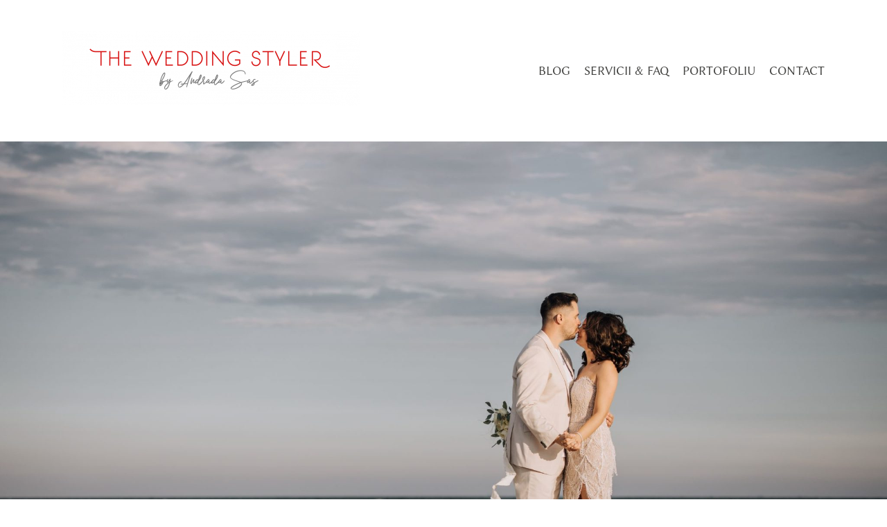

--- FILE ---
content_type: text/css
request_url: https://bucharestweddingplanner.ro/wp-content/themes/lyra/style.css?ver=2.6.7
body_size: 240
content:
/*
Theme Name: Lyra
Theme URI: https://flothemes.com/themes/lyra/
Author: Flothemes
Author URI: https://flothemes.com
Description: Lyra is designed with commercial and educational brands in mind. It’s for creatives who hustle, provide mentorship, travel and want a clear and captivating way to present their experience, knowledge and offerings. Any creative, be that a photographer, designer, stylist, consultant, blogger, etc will fall in love with Lyra’s impactful layouts and charismatic style.
Version: 2.6.7
License: GNU General Public License and Flothemes general license
License URI: Licensing/README_License.txt
Text Domain: flotheme
Tags: bold, educator, travel, active, impactful, commercial
*/